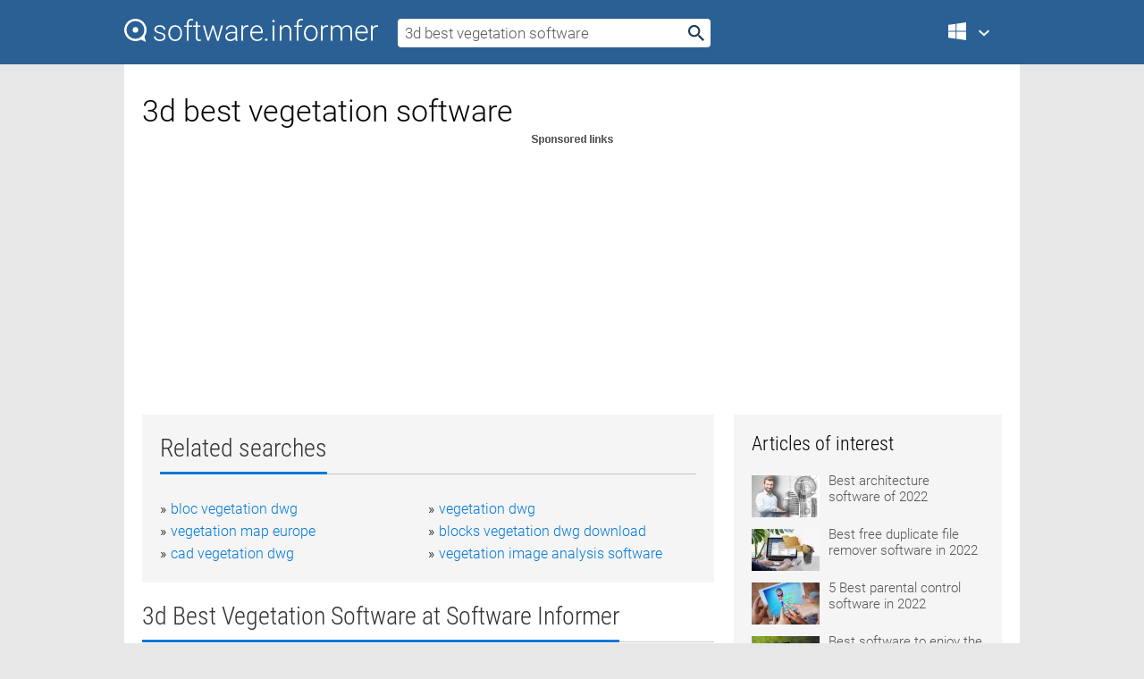

--- FILE ---
content_type: text/html; charset=utf-8
request_url: https://softwaretopic.informer.com/3d-best-vegetation-software/
body_size: 9340
content:
<!DOCTYPE html>
<html lang="en">
<head>
    <meta charset="UTF-8" />
    <title>3d best vegetation software Free Download for Windows</title>
            <meta name="keywords" content="3d best vegetation software free Download for Windows, Vue Esprit" />
                <meta name="description" content="Free download 3d best vegetation software Files at Software Informer. Vue 6 Esprit software offers practically all tools for creation, animation..." />
        <meta name="viewport" content="width=device-width, initial-scale=1" />
    <link rel="shortcut icon" href="https://software.informer.com/favicon.ico" type="image/x-icon" />
            <link rel="canonical" href="https://softwaretopic.informer.com/3d-best-vegetation-software/"/>
        
    <link rel="preconnect" href="//img.informer.com">
    <link rel="dns-prefetch" href="//img.informer.com">
    <link rel="preconnect" href="//i.informer.com">
    <link rel="dns-prefetch" href="//i.informer.com">
        <link rel="preconnect" href="//www.google-analytics.com">
    <link rel="dns-prefetch" href="//www.google-analytics.com">
    <link rel="preconnect" href="//pagead2.googlesyndication.com">
    <link rel="dns-prefetch" href="//pagead2.googlesyndication.com">
        <link rel="preconnect" href="//hits.informer.com">
    <link rel="dns-prefetch" href="//hits.informer.com">
    <link rel="preload" href="https://img.informer.com/style/fonts/roboto2.ttf" as="font" crossorigin="anonymous">
    <link rel="preload" href="https://img.informer.com/style/fonts/roboto3.ttf" as="font" crossorigin="anonymous">
    <link rel="preload" href="https://img.informer.com/style/fonts/roboto5.ttf" as="font" crossorigin="anonymous">
    <link rel="preload" href="https://img.informer.com/style/fonts/roboto6.ttf" as="font" crossorigin="anonymous">
    <link rel="preload" href="https://img.informer.com/style/fonts/roboto7.ttf" as="font" crossorigin="anonymous"> 

    
    <style>@font-face{font-family:Roboto;font-display:swap;font-style:normal;font-weight:300;src:local('Roboto Light'),local('Roboto-Light'),url(https://img.informer.com/style/fonts/roboto2.ttf) format('truetype')}@font-face{font-family:Roboto;font-display:swap;font-style:normal;font-weight:400;src:local('Roboto'),local('Roboto-Regular'),url(https://img.informer.com/style/fonts/roboto3.ttf) format('truetype')}@font-face{font-family:Roboto;font-display:swap;font-style:normal;font-weight:700;src:local('Roboto Bold'),local('Roboto-Bold'),url(https://img.informer.com/style/fonts/roboto5.ttf) format('truetype')}@font-face{font-family:'Roboto Condensed';font-display:swap;font-style:normal;font-weight:300;src:local('Roboto Condensed Light'),local('RobotoCondensed-Light'),url(https://img.informer.com/style/fonts/roboto6.ttf) format('truetype')}@font-face{font-family:'Roboto Condensed';font-display:swap;font-style:normal;font-weight:400;src:local('Roboto Condensed'),local('RobotoCondensed-Regular'),url(https://img.informer.com/style/fonts/roboto7.ttf) format('truetype')}
body,div,h1,h2,h3,img,li,p,span,ul{padding:0;margin:0}h1,h2,h3{font-weight:300}body img{border:none}li,ul{list-style:none}a,body img,input{outline:none}a{text-decoration:none;color:#0078d6}.container,body{width:100%;box-sizing:border-box}body{height:100%;min-height:100%;min-width:990px;position:relative;font:300 16px "Roboto","Segoe Ui","Helvetica","Ubuntu Regular","Arial",sans-serif;background:#e7e7e7}body>.wrapper_content{background:#fff}body>.wrapper_content .container{padding-left:20px;padding-right:20px}.container{max-width:1010px;margin:auto}.wrapper_content{width:1010px;margin:auto}.header{height:72px;width:100%;min-width:970px;box-sizing:border-box;background-color:#2b6095}.logo{display:block;float:left;width:284px;height:26px;margin-top:21px;margin-left:0}.wrapper_search{margin-left:22px;margin-top:16px;position:relative}.header .wrapper_search{float:left}.wrapper_search input[type=text]{font:17px/32px "Roboto","Segoe Ui","Helvetica","Ubuntu Regular","Arial",sans-serif;border:none;padding:0 46px 0 8px;width:350px;height:32px;color:#5a5a5a!important;display:block;box-sizing:border-box;font-weight:300;margin-top:5px;-o-border-radius:4px;-ms-border-radius:4px;border-radius:4px}.wrapper_search .search_btn{border:none;outline:none;display:block;width:24px;height:24px;position:absolute;top:9px;right:4px;background-color:transparent}.header .right{margin-top:25px;float:right}.wrapper_platform{width:52px;position:relative;float:left;margin-left:28px}.wrapper_platform a:before,.wrapper_platform:before{content:'';display:block;width:24px;height:24px;position:absolute}.wrapper_platform:before{right:0;z-index:5001;top:0}.platform_dropdown a,.wrapper_platform a{position:relative;padding:0 0 0 34px;font-size:18px;color:#39a6ff}.wrapper_platform a:before{left:0;top:-1px}.platform_dropdown,.platforms a.mac:after,.platforms a.windows:after{display:none}.platform_dropdown a{color:#777;display:block;line-height:40px;height:40px;font-size:16px!important}.platform_dropdown a:before{left:12px;top:6px}.header .auth-wrap{position:relative;float:right;margin-left:28px;margin-top:-7px}.header .login_user,.navigation a{display:block;box-sizing:border-box}.header .login_user{overflow:hidden;border-radius:100%;width:36px;height:36px}.header .login_user img{max-width:100%;max-height:100%;border-radius:100%;box-sizing:border-box;width:36px;height:36px}.navigation a{color:#fff;width:100%;height:100%;padding-left:68px;font-size:18px;line-height:40px;position:relative}.navigation a:before,.platforms a:before{content:'';display:block;width:20px;height:20px;position:absolute;left:0;top:0}.platforms{margin-bottom:10px;position:absolute;z-index:50;width:100%;overflow:hidden}.platforms a{background-color:#f5f5f5;border-bottom:1px solid #dce1e5;font-size:18px;padding:14px 0 14px 46px;color:#000;line-height:normal;min-height:48px}.platforms a:before{width:24px;height:24px;left:12px;top:11px}.main_container{margin:auto;padding-top:32px;padding-bottom:30px;min-height:834px}@media all and (max-width:1410px){body:before{display:none}.wrapper_search{margin-left:22px}.wrapper_content{margin:auto;width:1002px}.main_container{margin:auto;min-height:1000px}}@media all and (max-width:1250px){.header{min-width:0}.header .right{padding-right:16px}.header .auth-wrap{margin-left:16px}.wrapper_search input,.wrapper_search input[type=text]{width:370px}.platforms{width:300px;box-shadow:0 0 9px 0 rgba(110,110,110,.34)}.wrapper_content{width:1002px!important;max-width:100%;margin:0 auto}.navigation a{font-size:0;width:114px;height:auto}.platforms a{font-size:18px;width:100%}.main_container{min-height:0;margin:0 auto}}@media all and (max-width:990px){.wrapper_content{width:100%!important}}.adst3{float:right;width:300px;min-height:600px}.title_block{position:relative;margin-bottom:16px}.title_block .headline{color:#333;border-bottom:1px solid #c7c7c7;font:300 28px "Roboto Condensed","Segoe Ui","Helvetica Neue","Ubuntu","Roboto","Arial","Helvetica",sans-serif}.title_block .headline>span{display:inline-block;position:relative;padding-right:16px;padding-bottom:10px}.title_block .headline>span:before{content:'';display:block;width:100%;height:3px;position:absolute;bottom:-1px;left:0;background-color:#0078d6}.title_block h3,h1{display:inline-block}.stars,h1{overflow:hidden}h1{line-height:45px;white-space:normal;text-overflow:ellipsis;max-width:100%;font-size:34px;margin-top:0}.stars{width:73px;height:12px;margin-bottom:10px;margin-top:4px}.adst3{padding:0;margin:0 0 20px 22px}.top_b{width:100%;margin-bottom:20px;max-height:100px}.wrapper_cnt{width:640px;float:left;margin-bottom:40px}@media all and (max-width:600px){.title_block .headline{font-size:18px;font-weight:400}.title_block .headline>span:before{height:2px}}.title_block h3{font-size:26px}.title_block span{font-size:26px}.rprog_rvw{padding:5px 0 0 46px;font-size:14px}.icon32{float:left;width:32px;height:32px;margin:0 10px 10px 0}.ttl1{margin:0;overflow:hidden;font-size:30px;font-weight:100}.ttl{font:200 22px "Roboto Condensed","Segoe Ui","Helvetica Neue","Ubuntu","Roboto","Arial","Helvetica",sans-serif;padding:20px 0;clear:left}.ttl3{font:300 22px "Roboto Condensed","Segoe Ui","Helvetica Neue","Ubuntu","Roboto","Arial","Helvetica",sans-serif;padding:8px;text-align:center;background-color:#f0f0f0;margin-bottom:20px}.tbl_ttl span{padding-right:15px;color:#ababab;white-space:nowrap}.tbl_ttl span:first-child{white-space:normal}.sub{padding:20px 0}.spnsrd{width:91px;height:13px;display:block;margin:auto;background:url(https://img.informer.com/images/v2/term.png) 0 -130px no-repeat}.tbl_ttl span.stars{display:inline-block;height:11px;width:67px;background:url(https://img.informer.com/images/v2/term.png) no-repeat;padding:0;margin:0 4px 0 0}.tbl_ttl span.stars5{background-position:0 0}.tbl_ttl span.developer{width:11px;background:url(https://img.informer.com/images/v2/term.png) no-repeat -79px -92px}.tbl_ttl span.developer,.tbl_ttl span.license,.tbl_ttl span.user{display:inline-block;height:11px;padding:0}.tbl_ttl span.user{background:url(https://img.informer.com/images/v2/term.png) no-repeat -82px -66px;width:9px}.tbl_ttl span.license{width:10px;background:url(https://img.informer.com/images/v2/term.png) no-repeat -81px -14px}.rltdsrch ul{line-height:1.6;padding-top:10px}.rltdsrch ul li{display:inline-block;width:46%;margin-right:20px;list-style-type:none;white-space:nowrap}.rltdsrch li:before{content:"»";margin-right:5px}.rltdsrch a{text-decoration:none}.search_item{padding:0 0 5px;margin:15px 0 0;clear:both;border-bottom:1px solid #d0d0d0}.search_item:after{display:block;content:'';clear:both}.search_item:last-child{border-bottom:none}.search_item:last-child:after{padding-bottom:10px!important}.pr_info{float:left;max-width:71%}.pr_title{display:inline-block;max-width:440px;position:relative;white-space:nowrap}.pr_title a{font-size:24px;font-weight:100;line-height:32px;display:block;float:left;padding:0;white-space:pre-line}.search_item .pr_dnld{position:relative;width:130px;float:right;margin:10px 0 10px 10px}.prterm_info_a{position:relative;top:0;display:block;width:90px;text-align:center;color:#fff;background-color:#7fba00;font-size:18px;line-height:41px;height:40px;padding:0 20px;-o-border-radius:5px;-ms-border-radius:5px;border-radius:5px}.prog_text_full{font-size:14px;color:#828282}.prog_text_full span{font-weight:400;display:inline-block;background:#ececec;color:#333}.prog_text_full:before{content:'... '}.prog_text_full:after{content:'...'}.pr_icon,.rprog .pr_dnld{float:left;position:relative}.rprog .pr_dnld{float:right;margin-left:4%;margin-right:0;margin-top:0;min-width:91px}.program_item{margin-bottom:20px}.btn_dnld{color:#fff;background-color:#689f38;font-size:14px;line-height:25px;padding:0 32px 0 7px;position:relative;display:block;border-radius:5px;font-weight:400}.btn_dnld:before{content:'';display:block;position:absolute;top:5px;right:8px;width:15px;height:15px}p{margin-bottom:5px}.user_rate{float:left;width:75px;text-align:center;color:#ababab;font-size:14px;margin-top:5px;margin-left:35px}.set_pr_rate{line-height:1;position:relative}.set_pr_rate span{position:absolute;left:75px}.set_pr_rate div{background:url(https://img.informer.com/images/v2/rate.png) 0 0 no-repeat;height:11px;width:67px;display:inline-block;margin-bottom:2px}div.erate5{background-position:0 -217px}.articl img{float:left;margin:3px 10px 10px 0;max-width:76px}.articl div{clear:left;margin-top:0;overflow:hidden}.articl a,.srch_most a{color:#555}.articl div a{padding-bottom:10px;display:block;font-size:15px}.srch_most{line-height:1.5}.srch_most span.srchmost{display:block;height:22px;margin-bottom:14px;width:100%}.block{background:#f5f5f5;padding:20px;margin:0 0 20px}body>.wrapper_content{overflow-x:hidden}.wrapper_platform>a{color:transparent;width:18px;display:inline-block}.menu_button,.search_button{position:absolute;top:50%;margin-top:-16px;padding:5px;width:22px;height:22px;z-index:650;display:none;font-size:0}.menu_button{background:url(//img.informer.com/images/v2/menu_sprite.png) no-repeat -22px -74px;left:10px}.search_button{right:10px}@media all and (max-width:1250px) and (min-width:997px){.header{z-index:100}.navigation a{font-size:15px;width:auto}.navigation>a{font-size:0}.platforms{box-shadow:none}}@media all and (max-width:1027px){body{min-width:320px}}@media only screen and (max-width:996px){.adapt3 .logo img,.header .right,.header .wrapper_search{display:none}.menu_button,.search_button{display:block}.header{background-color:#003a68;height:56px;position:relative}.logo{display:block;position:absolute;margin:17px 0 0 -109px;left:50%;right:0;height:20px;width:218px}.adapt3 .logo .logo_m{height:56px;margin-top:-18px}header .right_overlay{display:none;position:fixed;margin-left:246px;top:0;bottom:0;width:1000px;background-color:rgba(0,0,0,.7);z-index:1000}.navigation a{font-size:15px;width:auto;color:#333}.platforms{width:100%;box-shadow:none}.header .auth-wrap{float:none;margin:0;background-color:#003a68;height:56px;padding:10px 18px;box-sizing:border-box}.header .login_user{float:left;margin-right:10px}.wrapper_platform{position:absolute;top:178px;margin:0;left:0;right:0;float:none;width:auto}.wrapper_platform.for_mobiles .platform_dropdown{display:block!important;width:100%;position:absolute;top:-122px;left:0;z-index:5000;box-sizing:border-box}.wrapper_platform.for_mobiles .windows:first-child{display:none}.platforms a,.wrapper_platform a,.wrapper_platform>a{font-size:16px!important;line-height:inherit;height:auto;color:#333;padding:10px 18px 10px 72px;display:block;text-decoration:none;min-height:0;background-color:#fff}.platforms a{border-bottom:none}.navigation a:before,.platforms a:before{content:'';display:block;width:24px;height:24px;position:absolute;left:18px;top:50%;margin-top:-12px}.wrapper_platform:before{display:none}.wrapper_platform a:before{left:18px;top:50%;margin-top:-12px}.wrapper_content{width:100%;margin:0}.container{max-width:none}.main_container{padding:20px 15px}.wrapper_cnt.wrapper_cnt{width:100%;float:none}body.adapt3 .adst3{padding:0;width:100%;min-height:inherit;margin:auto auto 35px}}@media all and (max-width:600px){.aa-300{width:100%;max-height:250px}.main_container{padding:10px}h1{font-size:18px;line-height:24px;font-weight:400}}@media only screen and (max-width:424px){.logo{width:194px;margin:19px 0 0 -97px}.adapt3 .logo .logo_m{margin-top:-20px}}</style></head>
<body class="adapt3 main3">

<header>
<div class="header" id="top">
    <div class="wrapper_content">
        <a href="javascript:void(0)" class="menu_button">Menu</a>
        <a href="https://softwaretopic.informer.com/" class="logo"
            title="Software downloads and reviews">
            <img src="https://img.informer.com/images/v3/logo_si_white.svg" alt="Software Informer"/>
            <div class="logo_m"></div>
        </a>
        <div class="wrapper_search">
                        <form onsubmit="if(this.search.value==='3d best vegetation software' || this.search.value.replace(/\s/g, '')==='')
                {alert('Please type in your search query');return false;}
                this.go.disabled=true; this.go.className='search_btn search_btn2';" id="search_form"
                action="https://software.informer.com/search/" method="get" accept-charset="utf-8" class="searchform">
                <input type="text" name="search" size="18" maxlength="256" id="search_inp"
                        onfocus="this.setAttribute('autocomplete','off');if(this.value=='3d best vegetation software')
                        {this.value=''; this.style.color='#000'}"
                        onblur="if(this.value==='') {this.value='3d best vegetation software'; this.style.color='#999';}"
                        onkeyup="ajax_showOptions(this,'',event);"
                        style="color:#999"
                        value="3d best vegetation software" />
                <input type="submit" class="search_btn" name="go" value="&nbsp;" id="go"/>
            </form>
        </div>
        <div class="right">
            <div class="wrapper_platform navigation for_mobiles" onclick="show_cat()">
                <a href="javascript:void(0);" class="windows">Windows</a>
                <div class="platform_dropdown platforms" style="display:none;">
                <nav>
                    <a href="https://macdownload.informer.com/" class="mac">Mac</a>
                    <a href="https://software.informer.com/" class="windows">Windows</a>
                </nav>
                </div>
            </div>
            <div id="auth-block" class="auth-wrap"></div>
        </div>

        <a href="javascript:void(0);" onclick="wrpr_search()" class="search_button">Search</a>
    </div>
</div>

<div class="right_overlay" onclick="um_hide()"></div>

</header>


<div class="wrapper_content with_line">
    <div class="container main_container">

                <script>
            var img = new Image(1,1);
            img.src = "https://softwaretopic.informer.com/ajax/log_hit2.php?f=&r=" + Math.round(100000 * Math.random());
        </script>
        
        <div class="ttl1">
    <h1 class="h1">3d best vegetation software</h1>
</div>

    <span class="spnsrd"></span>
<div class="top_b">
    <script async src="//pagead2.googlesyndication.com/pagead/js/adsbygoogle.js"></script>
<!-- Softwaretopic / Leaderboard (970x90) ATF -->
<ins class="adsbygoogle"
    style="display:block"
    data-ad-client="ca-pub-4821006852914359"
    data-ad-slot="5514242228"
    data-ad-format="auto"
    ></ins>
<script>
 (adsbygoogle = window.adsbygoogle || []).push({});
</script>
</div>

<div class="wrapper_cnt">
        <div class="rltdsrch block a_black">
        <div class="title_block">
            <div class="headline"><div><h3>Related searches</h3></div></div>
        </div>
        <ul>
                            <li><a href="/bloc-vegetation-dwg/">bloc vegetation dwg</a></li>
                            <li><a href="/vegetation-dwg/">vegetation dwg</a></li>
                            <li><a href="/vegetation-map-europe/">vegetation map europe</a></li>
                            <li><a href="/blocks-vegetation-dwg-download/">blocks vegetation dwg download</a></li>
                            <li><a href="/cad-vegetation-dwg/">cad vegetation dwg</a></li>
                            <li><a href="/vegetation-image-analysis-software/">vegetation image analysis software</a></li>
                    </ul>
    </div>
    
    <div class="title_block">
        <div class="headline"><div><h3>3d Best Vegetation Software</h3> at Software Informer</div></div>
    </div>
    <div id="search_r">
            <!-- search_rn -->
                    <div class="search_item">
                <div class="pr_icon">
                                            <img src="https://img.informer.com/icons/png/32/5556/5556712.png" class="icon32" alt="Vue Esprit"/>
                                    </div>
                <div class="pr_info">
                    <div class="pr_title">
                        <a href="https://vue-esprit.informer.com/" title="Vue Esprit 6.0">Vue Esprit 6.0</a>
                                            </div>
                    <p class="prog_text">It offers all tools for creation, animation,rendering of rich 3D environments.</p>
                    <p class="prog_text_full">Vue 6 Esprit <span>software</span> offers practically  ... rich natural <span>3D</span> environments. It ... of natural <span>3D</span>. This program </p>                </div>
                    <div class="user_rate">
                        <div class="set_pr_rate">
                            <div class="erate4" title="1 votes"></div><span>1</span>
                                                    </div>
                    </div>
                                    <div class="pr_dnld">
                        <a target="_blank" class="prterm_info_a" href="https://vue-esprit.informer.com/">Download</a>
                    </div>
                
            </div>
            </div>
            <span class="spnsrd"></span>
        <div class="aa-300" style="margin: 0 0 25px 0; padding: 0; text-align: center;">
        <script async src="//pagead2.googlesyndication.com/pagead/js/adsbygoogle.js"></script>
<!-- Softwaretopic / Leaderboard #2 (468x60) ATF -->
<ins class="adsbygoogle"
    style="display:block"
    data-ad-client="ca-pub-4821006852914359"
    data-ad-slot="8247382627"
    data-ad-format="auto"
    ></ins>
<script>
    (adsbygoogle = window.adsbygoogle || []).push({});
</script>
    </div>

    <div class="tbl_ttl clearfix">
    </div>            <div style="padding:0 0 20px 46px;">
            <a href="#nonreviewed">See non-reviewed 3d best vegetation software software</a>
        </div>
        <div class="space2"> </div>

    <div class="ttl3">
        More 3d Best Vegetation Software    </div>
    <div class="space2"> </div>

    <div class="title_block">
        <div class="headline"><div>3d Best Vegetation Software in introduction</div></div>
    </div>
        <div class="tbl_ttl clearfix">
            <!-- search_rn -->
        			<div class="program_item">
							<img src="https://img.informer.com/icons/png/32/5556/5556712.png" class="icon32" alt="Vue Pro Studio"/>
			
			<div class="rprog">
				<h2 class="rprog">
					<a href="https://vue-pro-studio.informer.com/" title="Vue Pro Studio 6.0">Vue Pro Studio 6.0</a>
				</h2>
									<div class="pr_dnld">
						<a target="_blank" class="btn_dnld" href="https://vue-pro-studio.informer.com/">Download</a>
					</div>
							</div>
			<div class="rprog_rvw">
													<span><span class="developer"></span>&nbsp;e-on software</span>
													<span><span class="user"></span>&nbsp;4</span>
				
									<span><span class="license"></span>&nbsp;Commercial</span>
											</div>
			<div style="padding:5px 0 5px 46px;">It combines features of Vue 6 Esprit with capabilities of extra modules.</div>
           </div>
        			<div class="program_item">
							<img src="https://img.informer.com/icons/png/32/3089/3089785.png" class="icon32" alt="My Kitchen Garden"/>
			
			<div class="rprog">
				<h2 class="rprog">
					<a href="https://my-kitchen-garden.software.informer.com/" title="My Kitchen Garden 2.01">My Kitchen Garden 2.01</a>
				</h2>
									<div class="pr_dnld">
						<a target="_blank" class="btn_dnld" href="https://my-kitchen-garden.software.informer.com/">Download</a>
					</div>
							</div>
			<div class="rprog_rvw">
									<span>
						<span title="5" class="stars stars5"></span> 1					</span>
													<span><span class="developer"></span>&nbsp;Mountain Plain</span>
													<span><span class="user"></span>&nbsp;6</span>
				
									<span><span class="license"></span>&nbsp;Freeware</span>
											</div>
			<div style="padding:5px 0 5px 46px;">My Kitchen Garden is a software tool that assists vegetable gardeners to work.</div>
           </div>
        			<div class="program_item">
							<img src="https://img.informer.com/icons/png/16/721/721917.png" class="icon32" alt="SideLook"/>
			
			<div class="rprog">
				<h2 class="rprog">
					<a href="https://sidelook.software.informer.com/" title="SideLook 1.1.01">SideLook 1.1.01</a>
				</h2>
									<div class="pr_dnld">
						<a target="_blank" class="btn_dnld" href="https://sidelook.software.informer.com/">Download</a>
					</div>
							</div>
			<div class="rprog_rvw">
									<span>
						<span title="3.8" class="stars stars4"></span> 4					</span>
													<span><span class="developer"></span>&nbsp;ApplEco - Applications for Ecology</span>
													<span><span class="user"></span>&nbsp;13</span>
				
									<span><span class="license"></span>&nbsp;Freeware</span>
											</div>
			<div style="padding:5px 0 5px 46px;">This provides a software tool for the analysis of vertical vegetation structure.</div>
           </div>
        			<div class="program_item">
							<img src="https://img.informer.com/images/default_icon/default_32_2.png" class="icon32" alt="PlantFactory 2015"/>
			
			<div class="rprog">
				<h2 class="rprog">
					<a href="https://plantfactory-2015.software.informer.com/" title="PlantFactory 2015 1.0">PlantFactory 2015 1.0</a>
				</h2>
									<div class="pr_dnld">
						<a target="_blank" class="btn_dnld" href="https://plantfactory-2015.software.informer.com/">Download</a>
					</div>
							</div>
			<div class="rprog_rvw">
													<span><span class="developer"></span>&nbsp;e-on software</span>
													<span><span class="user"></span>&nbsp;25</span>
				
									<span><span class="license"></span>&nbsp;Shareware</span>
											</div>
			<div style="padding:5px 0 5px 46px;">PlantFactory is a 3D vegetation modeling, animation and rendering tool.</div>
           </div>
        			<div class="program_item">
							<img src="https://img.informer.com/icons/png/32/550/550117.png" class="icon32" alt="Alice Greenfingers"/>
			
			<div class="rprog">
				<h2 class="rprog">
					<a href="https://alice-greenfingers.software.informer.com/" title="Alice Greenfingers 2.5.0.3">Alice Greenfingers 2.5.0.3</a>
				</h2>
									<div class="pr_dnld">
						<a target="_blank" class="btn_dnld" href="https://alice-greenfingers.software.informer.com/">Download</a>
					</div>
							</div>
			<div class="rprog_rvw">
									<span>
						<span title="3.7" class="stars stars4"></span> 238					</span>
													<span><span class="developer"></span>&nbsp;Arcade Lab</span>
													<span><span class="user"></span>&nbsp;58,853</span>
				
									<span><span class="license"></span>&nbsp;Shareware</span>
											</div>
			<div style="padding:5px 0 5px 46px;">Simulation game for cultivation and animal husbandry in the area of a farm.</div>
           </div>
        			<div class="program_item">
							<img src="https://img.informer.com/icons/png/32/5393/5393218.png" class="icon32" alt="SpeedTree Cinema"/>
			
			<div class="rprog">
				<h2 class="rprog">
					<a href="https://speedtree-cinema.software.informer.com/" title="SpeedTree Cinema 7.1.1">SpeedTree Cinema 7.1.1</a>
				</h2>
									<div class="pr_dnld">
						<a target="_blank" class="btn_dnld" href="https://speedtree-cinema.software.informer.com/">Download</a>
					</div>
							</div>
			<div class="rprog_rvw">
									<span>
						<span title="3.5" class="stars stars4"></span> 2					</span>
													<span><span class="developer"></span>&nbsp;IDV, Inc.</span>
													<span><span class="user"></span>&nbsp;500</span>
				
									<span><span class="license"></span>&nbsp;Shareware</span>
											</div>
			<div style="padding:5px 0 5px 46px;">A vegetation and tree modeling special effects software tool.</div>
           </div>
            </div>
            <div class="title_block">
            <div class="headline"><div>Additional titles, containing 3d best vegetation software</div></div>
        </div>
        <div class="tbl_ttl clearfix">
            <!-- search_rn -->
        			<div class="program_item">
							<img src="https://img.informer.com/icons/png/32/254/254314.png" class="icon32" alt="OnyxTREE STORM"/>
			
			<div class="rprog">
				<h2 class="rprog">
					<a href="https://onyxtree-storm.software.informer.com/" title="OnyxTREE STORM 6.0.0.2">OnyxTREE STORM 6.0.0.2</a>
				</h2>
									<div class="pr_dnld">
						<a target="_blank" class="btn_dnld" href="https://onyxtree-storm.software.informer.com/">Download</a>
					</div>
							</div>
			<div class="rprog_rvw">
													<span><span class="developer"></span>&nbsp;Onyx Computing, Inc.</span>
													<span><span class="user"></span>&nbsp;27</span>
				
									<span><span class="license"></span>&nbsp;Commercial</span>
											</div>
			<div style="padding:5px 0 5px 46px;">It enables direct transfer of 3D vegetation from Onyx modelers to EIAS.</div>
           </div>
        			<div class="program_item">
							<img src="https://img.informer.com/icons/png/32/2671/2671506.png" class="icon32" alt="Skatter"/>
			
			<div class="rprog">
				<h2 class="rprog">
					<a href="https://skatter.software.informer.com/" title="Skatter 2.2">Skatter 2.2</a>
				</h2>
									<div class="pr_dnld">
						<a target="_blank" class="btn_dnld" href="https://skatter.software.informer.com/">Download</a>
					</div>
							</div>
			<div class="rprog_rvw">
									<span>
						<span title="4.1" class="stars stars4"></span> 72					</span>
													<span><span class="developer"></span>&nbsp;Skatter</span>
													<span><span class="user"></span>&nbsp;387</span>
				
									<span><span class="license"></span>&nbsp;Shareware</span>
											</div>
			<div style="padding:5px 0 5px 46px;">Skatter is a SketchUp extension that helps you to create digital vegetation.</div>
           </div>
        			<div class="program_item">
							<img src="https://img.informer.com/icons/png/32/5608/5608310.png" class="icon32" alt="Dreamflight Puerto Plata"/>
			
			<div class="rprog">
				<h2 class="rprog">
					<a href="https://dreamflight-puerto-plata.software.informer.com/" title="Dreamflight Puerto Plata 1.0">Dreamflight Puerto Plata 1.0</a>
				</h2>
									<div class="pr_dnld">
						<a target="_blank" class="btn_dnld" href="https://dreamflight-puerto-plata.software.informer.com/">Download</a>
					</div>
							</div>
			<div class="rprog_rvw">
													<span><span class="developer"></span>&nbsp;Dreamflight Studios</span>
													<span><span class="user"></span>&nbsp;16</span>
				
									<span><span class="license"></span>&nbsp;Commercial</span>
											</div>
			<div style="padding:5px 0 5px 46px;">Offers extremely detailed vegetation, detailed airport objects and vehicles.</div>
           </div>
        			<div class="program_item">
							<img src="https://img.informer.com/icons/png/32/5393/5393218.png" class="icon32" alt="SpeedTree for Unity"/>
			
			<div class="rprog">
				<h2 class="rprog">
					<a href="https://speedtree-for-unity.software.informer.com/" title="SpeedTree for Unity 7.1.5">SpeedTree for Unity 7.1.5</a>
				</h2>
									<div class="pr_dnld">
						<a target="_blank" class="btn_dnld" href="https://speedtree-for-unity.software.informer.com/">Download</a>
					</div>
							</div>
			<div class="rprog_rvw">
													<span><span class="developer"></span>&nbsp;IDV, Inc.</span>
													<span><span class="user"></span>&nbsp;26</span>
				
									<span><span class="license"></span>&nbsp;Demo</span>
											</div>
			<div style="padding:5px 0 5px 46px;">SpeedTree for Unity helps you to design vegetation for games.</div>
           </div>
        			<div class="program_item">
							<img src="https://img.informer.com/images/default_icon/default_32_1.png" class="icon32" alt="Advanced Karaoke Player"/>
			
			<div class="rprog">
				<h2 class="rprog">
					<a href="https://advanced-karaoke-player.software.informer.com/" title="Advanced Karaoke Player 0">Advanced Karaoke Player 0</a>
				</h2>
									<div class="pr_dnld">
						<a target="_blank" class="btn_dnld" href="https://advanced-karaoke-player.software.informer.com/">Download</a>
					</div>
							</div>
			<div class="rprog_rvw">
									<span>
						<span title="4.6" class="stars stars5"></span> 11					</span>
													<span><span class="developer"></span>&nbsp;Degang Mu</span>
													<span><span class="user"></span>&nbsp;772</span>
				
									<span><span class="license"></span>&nbsp;Demo</span>
											</div>
			<div style="padding:5px 0 5px 46px;">Karaoke Software, DVD, KTV software, Music Management Software, MP3+G Player.</div>
           </div>
        			<div class="program_item">
							<img src="https://img.informer.com/icons/png/32/2349/2349228.png" class="icon32" alt="Article Marketing Suite"/>
			
			<div class="rprog">
				<h2 class="rprog">
					<a href="https://article-marketing-suite.software.informer.com/" title="Article Marketing Suite 3.0">Article Marketing Suite 3.0</a>
				</h2>
									<div class="pr_dnld">
						<a target="_blank" class="btn_dnld" href="https://article-marketing-suite.software.informer.com/">Download</a>
					</div>
							</div>
			<div class="rprog_rvw">
									<span>
						<span title="4.2" class="stars stars4"></span> 85					</span>
													<span><span class="developer"></span>&nbsp;Easy Article Writing Software</span>
													<span><span class="user"></span>&nbsp;14</span>
				
									<span><span class="license"></span>&nbsp;Shareware</span>
											</div>
			<div style="padding:5px 0 5px 46px;">Article writer software, content writing software & article creator software.</div>
           </div>
        			<div class="program_item">
							<img src="https://img.informer.com/icons/png/32/6103/6103408.png" class="icon32" alt="Mytoolsoft Batch WaterMark"/>
			
			<div class="rprog">
				<h2 class="rprog">
					<a href="https://mytoolsoft-batch-watermark.software.informer.com/" title="Mytoolsoft Batch WaterMark 1.7">Mytoolsoft Batch WaterMark 1.7</a>
				</h2>
									<div class="pr_dnld">
						<a target="_blank" class="btn_dnld" href="https://mytoolsoft-batch-watermark.software.informer.com/">Download</a>
					</div>
							</div>
			<div class="rprog_rvw">
													<span><span class="developer"></span>&nbsp;Mytoolsoft.com</span>
													<span><span class="user"></span>&nbsp;1</span>
				
									<span><span class="license"></span>&nbsp;Shareware</span>
											</div>
			<div style="padding:5px 0 5px 46px;">The useful watermark software & batch watermark software & easy watermark software. Add watermark to....</div>
           </div>
        			<div class="program_item">
							<img src="https://img.informer.com/icons/png/32/6110/6110109.png" class="icon32" alt="Advanta Rapid ERP"/>
			
			<div class="rprog">
				<h2 class="rprog">
					<a href="https://advanta-rapid-erp.software.informer.com/" title="Advanta Rapid ERP 5.2.30">Advanta Rapid ERP 5.2.30</a>
				</h2>
									<div class="pr_dnld">
						<a target="_blank" class="btn_dnld" href="https://advanta-rapid-erp.software.informer.com/">Download</a>
					</div>
							</div>
			<div class="rprog_rvw">
									<span>
						<span title="5" class="stars stars5"></span> 4					</span>
													<span><span class="developer"></span>&nbsp;Advanta Innovations Pvt. Ltd.</span>
													<span><span class="user"></span>&nbsp;70</span>
				
									<span><span class="license"></span>&nbsp;Commercial</span>
											</div>
			<div style="padding:5px 0 5px 46px;">School management software, school administration software software .</div>
           </div>
        			<div class="program_item">
							<img src="https://img.informer.com/icons/png/32/3599/3599642.png" class="icon32" alt="BitFaster Express"/>
			
			<div class="rprog">
				<h2 class="rprog">
					<a href="https://bitfaster-express.software.informer.com/" title="BitFaster Express 9.0.25">BitFaster Express 9.0.25</a>
				</h2>
									<div class="pr_dnld">
						<a target="_blank" class="btn_dnld" href="https://bitfaster-express.software.informer.com/">Download</a>
					</div>
							</div>
			<div class="rprog_rvw">
									<span>
						<span title="4" class="stars stars4"></span> 66					</span>
													<span><span class="developer"></span>&nbsp;Success Planned FZE</span>
													<span><span class="user"></span>&nbsp;9</span>
				
									<span><span class="license"></span>&nbsp;Freeware</span>
											</div>
			<div style="padding:5px 0 5px 46px;">Contact Management Software, Email Marketing Software, SMS Marketing Software.</div>
           </div>
            </div>    
            <div class="title_block" id="nonreviewed">
            <div class="headline"><div>Non-reviewed</div></div>
        </div>
        <div class="tbl_ttl clearfix">
            <!-- search_rn -->
        			<div class="program_item">
							<img src="https://img.informer.com/images/default_icon/default_32_0.png" class="icon32" alt="Vegetation Map Europe"/>
			
			<div class="rprog">
				<h2 class="rprog">
					<a href="https://vegetation-map-europe.software.informer.com/" title="Vegetation Map Europe ">Vegetation Map Europe </a>
				</h2>
									<div class="pr_dnld">
						<a target="_blank" class="btn_dnld" href="https://vegetation-map-europe.software.informer.com/">Download</a>
					</div>
							</div>
			<div class="rprog_rvw">
													<span><span class="developer"></span>&nbsp;Wageningen UR</span>
								
											</div>
			
           </div>
        			<div class="program_item">
							<img src="https://img.informer.com/images/default_icon/default_32_2.png" class="icon32" alt="Vortex Studio Vegetation Library"/>
			
			<div class="rprog">
				<h2 class="rprog">
					<a href="https://vortex-studio-vegetation-library.software.informer.com/" title="Vortex Studio Vegetation Library ">Vortex Studio Vegetation Library </a>
				</h2>
									<div class="pr_dnld">
						<a target="_blank" class="btn_dnld" href="https://vortex-studio-vegetation-library.software.informer.com/">Download</a>
					</div>
							</div>
			<div class="rprog_rvw">
													<span><span class="developer"></span>&nbsp;CM Labs Simulations Inc.</span>
													<span><span class="user"></span>&nbsp;1</span>
				
											</div>
			
           </div>
        			<div class="program_item">
							<img src="https://img.informer.com/images/default_icon/default_32_3.png" class="icon32" alt="Gothic Vegetation World"/>
			
			<div class="rprog">
				<h2 class="rprog">
					<a href="https://gothic-vegetation-world.software.informer.com/" title="Gothic Vegetation World ">Gothic Vegetation World </a>
				</h2>
									<div class="pr_dnld">
						<a target="_blank" class="btn_dnld" href="https://gothic-vegetation-world.software.informer.com/">Download</a>
					</div>
							</div>
			<div class="rprog_rvw">
													<span><span class="developer"></span>&nbsp;Inspirate</span>
													<span><span class="user"></span>&nbsp;1</span>
				
											</div>
			
           </div>
            </div>    
</div>

                <div class="adst3">
                            <div class="articl block">
    <div class="ttl sub" style="padding-top:0;">
       Articles of interest
    </div>
        <div>
        <a href="https://software.informer.com/Stories/best-architecture-software-of-2022.html">
            <img src="https://img.informer.com/articles_uploads/4/4761/thumb/QwzGzQUE-76x.jpeg" alt="Best architecture software of 2022" width="76">
            <span>Best architecture software of 2022</span>
        </a>
    </div>
        <div>
        <a href="https://software.informer.com/Stories/best-free-duplicate-file-remover-software-in-2022.html">
            <img src="https://img.informer.com/articles_uploads/4/4785/thumb/BXxj2oAw-76x.jpeg" alt="Best free duplicate file remover software in 2022" width="76">
            <span>Best free duplicate file remover software in 2022</span>
        </a>
    </div>
        <div>
        <a href="https://software.informer.com/Stories/5-best-parental-control-software-in-2022.html">
            <img src="https://img.informer.com/articles_uploads/4/4805/thumb/D5C6o8l0-76x.jpeg" alt="5 Best parental control software in 2022" width="76">
            <span>5 Best parental control software in 2022</span>
        </a>
    </div>
        <div>
        <a href="https://software.informer.com/Stories/best-software-to-enjoy-the-matches-of-the-fifa-world-cup.html">
            <img src="https://img.informer.com/articles_uploads/4/4817/thumb/Kym6dGWG-76x.jpeg" alt="Best software to enjoy the matches of the FIFA World Cup" width="76">
            <span>Best software to enjoy the matches of the FIFA World Cup</span>
        </a>
    </div>
        <div>
        <a href="https://software.informer.com/Stories/software-firewalls-101-functions-and-options.html">
            <img src="https://img.informer.com/articles_uploads/5/5007/thumb/Software%20firewalls%20101%20-%20functions%20and%20options1-76x.jpg" alt="Software firewalls 101: functions and options" width="76">
            <span>Software firewalls 101: functions and options</span>
        </a>
    </div>
        <div class="clear"></div>
    <a class="all" href="https://software.informer.com/Stories/"><i>›</i> All articles</a>
</div>                                        
<div class="srch_most block" id="most_recent">
    <span class="clmn_h srchmost"></span>
    <div><span>&raquo;</span>&nbsp;<a href="https://softwaretopic.informer.com/iran-conflict/">iran conflict</a>
</div><div><span>&raquo;</span>&nbsp;<a href="https://softwaretopic.informer.com/free-convert-wps-to-excel/">free convert wps to excel</a>
</div><div><span>&raquo;</span>&nbsp;<a href="https://softwaretopic.informer.com/dj-mixer-program-for-blackberry/">dj mixer program for blackberry</a>
</div><div><span>&raquo;</span>&nbsp;<a href="https://softwaretopic.informer.com/solidworks-2007-portugues/">solidworks 2007 portugues</a>
</div><div><span>&raquo;</span>&nbsp;<a href="https://softwaretopic.informer.com/powerpoint-romantic-flash/">powerpoint romantic flash</a>
</div><div><span>&raquo;</span>&nbsp;<a href="https://softwaretopic.informer.com/atualiza-o-gps-navision/">atualiza o gps navision</a>
</div><div><span>&raquo;</span>&nbsp;<a href="https://softwaretopic.informer.com/download-mouse-pointer-new-2011/">download mouse pointer new 2011</a>
</div><div><span>&raquo;</span>&nbsp;<a href="https://softwaretopic.informer.com/3d-instructor-key-code/">3d instructor key code</a>
</div><div><span>&raquo;</span>&nbsp;<a href="https://softwaretopic.informer.com/personalised-dollar-free/">personalised dollar free</a>
</div><div><span>&raquo;</span>&nbsp;<a href="https://softwaretopic.informer.com/how-to-edit-save-games-of-fate/">how to edit save games of fate</a>
</div><div><span>&raquo;</span>&nbsp;<a href="https://softwaretopic.informer.com/last-minute-ebay-code/">last minute ebay code</a>
</div><div><span>&raquo;</span>&nbsp;<a href="https://softwaretopic.informer.com/winamp-simple-stream/">winamp simple stream</a>
</div></div>                        <div class="dnld_client">
                <a href="https://files.informer.com/siinst.exe"><img src="https://img.informer.com/images/v2/btndownloadsi.png"
                    alt="Download Software Informer Client" width="300" height="118"></a>
            </div>
        </div>
        
    </div>
</div>


<footer id="footer">
        <div class="footer_content">
            <div class="footer_items_wrap">

                <div class="footer_item">
                        <p>About us</p>
                        <ul>
                                <li><a href="https://software.informer.com/about.html">Who we are</a></li>
                                <li><a href="https://news.software.informer.com/">News</a></li>
                                <li><a href="https://software.informer.com/privacy.html">Terms</a></li>
                                <li><a href="https://www.informer.com/privacy-policy/">Privacy policy</a></li>
                                <li><a href="https://www.informer.com/cookie-policy/">Cookie policy</a></li>
                        </ul>
                </div>

                <div class="footer_item footer_item2">
                        <p>Users</p>
                        <ul>
                                <li><a href="https://users.software.informer.com/">Members</a></li>
                                <li><a href="https://software.informer.com/forum/">Forum</a></li>
                                <li><a href="https://software.informer.com/help.html">FAQ</a></li>
                                <li><a href="https://support.informer.com/?start&win">Feedback &amp; support</a></li>
                        </ul>
                </div>

                <div class="footer_item">
                        <p>Developers</p>
                        <ul>
                                <li><a href="https://software.informer.com/advertising.html">Advertising</a></li>
                                <li><a href="https://software.informer.com/partners.php">General information</a></li>
                                <li><a href="https://software.informer.com/partners.php#9">Submit/Update program</a></li>
                                <li><a href="https://software.informer.com/dmca.php">DMCA</a></li>
                        </ul>
                </div>

                <div class="footer_item footer_item2">
                        <p>Software</p>
                        <ul>
                                <li><a href="https://answers.informer.com/">Answers</a></li>
                                <li><a href="https://software.informer.com/software/">Top software</a></li>
                                <li><a href="https://formac.informer.com/">forMac</a></li>
                        </ul>
                </div> 
            </div>

            <div class="copy">
                                <div class="footer_item footer_social">
                    <ul>
                        <li class="fb"><a href="https://www.facebook.com/softwareinformercom/" rel="noopener" target="_blank">FB</a></li>
                        <li class="tw"><a href="https://twitter.com/soft_informer" rel="noopener" target="_blank">Twitter</a></li>
                                            </ul>
                </div>
                
                <div class="copy_text">Copyright &copy; 2026, <a href="https://www.informer.com/">Informer Technologies, Inc.</a></div>
            </div>

        </div>


<script>var design_v4=1</script>

<noscript id="load-styles">
    <link href="https://software.informer.com/style/v3/softwaretopic.min.css" rel="stylesheet" type="text/css"/>
    <link href="https://software.informer.com/style/onexit14.css" rel="stylesheet" type="text/css"/>
</noscript>
<script>var loadStyl=function(){var a=document.getElementById("load-styles"),b=document.createElement("div");b.innerHTML=a.textContent;document.body.appendChild(b);a.parentElement.removeChild(a)},raf=window.requestAnimationFrame||window.mozRequestAnimationFrame||window.webkitRequestAnimationFrame||window.msRequestAnimationFrame;raf?raf(function(){window.setTimeout(loadStyl,0)}):window.addEventListener("load",loadStyl);</script>

<script id="jquery" src="https://i.informer.com/js/jquery.min.js"></script>
<script src="https://i.informer.com/js/jscripts0.js"></script>
<script src="https://i.informer.com/js/adaptive_common2.js"></script>
    <script src="https://softwaretopic.informer.com/js/onexit14.js"></script>

<script async src="https://software.informer.com/js/cache/hilight_software.js?v=1277099661"></script>
    <script>
        var urlid = "";
                    var jsparams = "1,50,649,7241,7256,8708";
            </script>
    <script async src="https://i.informer.com/js/footer5.js"></script>


        <script async src="https://www.googletagmanager.com/gtag/js?id=G-207ENHB31P"></script>
    <script>
        window.dataLayer = window.dataLayer || [];
        function gtag(){dataLayer.push(arguments);}
            gtag('js', new Date());
            gtag('config', 'G-207ENHB31P');
                </script>


</footer>

</body>
</html>


--- FILE ---
content_type: text/html; charset=utf-8
request_url: https://www.google.com/recaptcha/api2/aframe
body_size: 267
content:
<!DOCTYPE HTML><html><head><meta http-equiv="content-type" content="text/html; charset=UTF-8"></head><body><script nonce="Cw0O6pLw9IfT8iGTnNjv3Q">/** Anti-fraud and anti-abuse applications only. See google.com/recaptcha */ try{var clients={'sodar':'https://pagead2.googlesyndication.com/pagead/sodar?'};window.addEventListener("message",function(a){try{if(a.source===window.parent){var b=JSON.parse(a.data);var c=clients[b['id']];if(c){var d=document.createElement('img');d.src=c+b['params']+'&rc='+(localStorage.getItem("rc::a")?sessionStorage.getItem("rc::b"):"");window.document.body.appendChild(d);sessionStorage.setItem("rc::e",parseInt(sessionStorage.getItem("rc::e")||0)+1);localStorage.setItem("rc::h",'1769002823227');}}}catch(b){}});window.parent.postMessage("_grecaptcha_ready", "*");}catch(b){}</script></body></html>